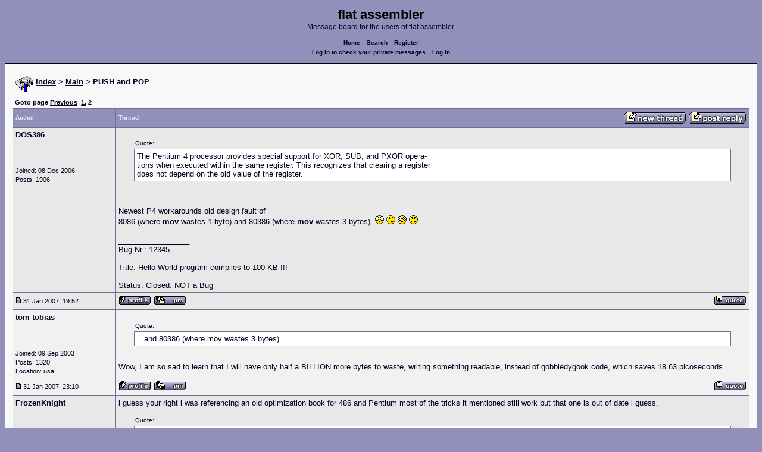

--- FILE ---
content_type: text/html; charset=UTF-8
request_url: https://board.flatassembler.net/topic.php?p=52251
body_size: 3831
content:
<!DOCTYPE html>
<html dir="ltr" lang="en">

<head>
  <meta charset="utf-8">
  <meta name="author" content="DOS386"><meta name="description" content="PUSH and POP">
  <title>flat assembler - PUSH and POP</title>
  <meta name="twitter:card" content="summary">
  <meta property="og:title" content="PUSH and POP">
  <meta property="og:image" content="https://flatassembler.net/images/flatassembler.gif">
  <meta name="viewport" content="width=device-width, initial-scale=1">
  <link rel="stylesheet" href="templates/phpVB2/phpVB2.css" type="text/css">
</head>

<body>

  <p class="mediumtext">
    <span class="maintitle">flat assembler</span><br>Message board for the users of flat assembler.
  </p>

  <p class="navigation">
    <a class="boldlink" href="index.php">Home</a>
    <!--<a class="boldlink" href="faq.php">FAQ</a>-->
    <a class="boldlink" href="search.php">Search</a>
    <a class="boldlink" href="https://board.flatassembler.net/profile.php?mode=register">Register</a>
    <br/>
    <a class="boldlink" href="privmsg.php?folder=inbox">Log in to check your private messages</a>
    <a class="boldlink" href="login.php">Log in</a>
  </p>

  <div class="container">

<table class="lineup">
  <tr>
    <td align="left" valign="middle">
      <img src="/images/fasm.png" border="0" alt="" align="center">
      <span class="largetext"><a href="index.php" ><b>Index</b></a>
      <b>> <a href="forum.php?f=13">Main</a> > PUSH and POP</b></span><br>
      <br>
      <b><span class="smalltext">Goto page  <a href="topic.php?t=6597&amp;postdays=0&amp;postorder=asc&amp;start=0">Previous</a>&nbsp;&nbsp;<a href="topic.php?t=6597&amp;postdays=0&amp;postorder=asc&amp;start=0">1</a>, <b>2</b>
      </span></b></td>
  </tr>
</table>

        

            <table class="grid" style="table-layout:fixed;white-space:normal;">
              <tr>
                <td nowrap class="toprow leftcol foldable" valign="middle"><span class="toprowtext">Author </span></td>
                <td nowrap class="toprow"><table width="100%" border="0" cellpadding="0" cellspacing="0"><tr>
                 <td nowrap class="toprow" valign="middle"><span class="toprowtext">Thread</span></td>
                 <td nowrap class="toprow" valign="middle" align="right"><a href="post.php?mode=newtopic&amp;f=13"><IMG src="templates/phpVB2/images/post.gif" border="0" alt="Post new topic" align="middle"></A> <A href="post.php?mode=reply&amp;t=6597"><IMG src="templates/phpVB2/images/reply.gif" border="0" alt="Reply to topic" align="middle"></A></td></tr>
                </table></td>
              </tr>
            </table>
            <table class="grid" style="table-layout:fixed;white-space:normal;">
              <tr>
                <td valign="top" class="leftcol foldable row1">
                  <div style="overflow-x: hidden;">
                  <span class="largetext"><b>DOS386</b></span><br>
                  <span class="smalltext"><br>
                  <br>
                  <br>
                  Joined: 08 Dec 2006<br>
                  Posts: 1906<br>
                  </span>
                  <div></td>
                <td valign="top" class="postbody row1">
                  <a name="52217"></a>
                  <div class="folded postheader"><b>DOS386</b> <span class="smalltext">31 Jan 2007, 19:52</div>
                  <div class="largetext" style="padding-bottom: 2px;" title="WOW">    <div class="quotecontainer"><div class="quoteheader">Quote:</div><blockquote>The Pentium 4 processor provides special support for XOR, SUB, and PXOR opera-
<br />
tions when executed within the same register. This recognizes that clearing a register
<br />
does not depend on the old value of the register.    </blockquote></div>
<br />

<br />
Newest P4 workarounds old design fault of 
<br />
8086 (where <strong style="font-weight: bold">mov</strong> wastes 1 byte) and 80386 (where <strong style="font-weight: bold">mov</strong> wastes 3 bytes). <img src="images/smiles/icon_eek.gif" alt="Shocked" border="0" /> <img src="images/smiles/icon_confused.gif" alt="Confused" border="0" /> <img src="images/smiles/icon_eek.gif" alt="Shocked" border="0" /> <img src="images/smiles/icon_confused.gif" alt="Confused" border="0" /></div>
                  <div class="signature"><br />_________________<br />Bug Nr.: 12345
<br />

<br />
Title: Hello World program compiles to 100 KB !!!
<br />

<br />
Status: Closed: NOT a Bug</div><span class="smalltext"></span>
                </td>
              </tr>
              <tr>
                <td class="leftcol foldable row1"><a href="topic.php?p=52217#52217"><img src="templates/phpVB2/images/icon_minipost.gif" alt="Post" title="Post" border="0"></a><span class="smalltext">
                  31 Jan 2007, 19:52</span></td>
                <td valign="middle" class="row1">
                  <table width="100%" border="0" cellpadding="0" cellspacing="0">
                    <tr valign="bottom">
                      <td nowrap> <a href="profile.php?mode=viewprofile&amp;u=2323"><img src="templates/phpVB2/images/icon_profile.gif" alt="View user's profile" title="View user's profile" border="0" /></a>
                        <span class="foldable"> <a href="privmsg.php?mode=post&amp;u=2323"><img src="templates/phpVB2/images/icon_pm.gif" alt="Send private message" title="Send private message" border="0" /></a>       </span></td>
                      <td align="right" nowrap>  <a href="post.php?mode=quote&amp;p=52217"><img src="templates/phpVB2/images/icon_quote.gif" alt="Reply with quote" title="Reply with quote" border="0" /></a>  </td>
                    </tr>
                  </table>
                </td>
              </tr>
            </table>
            <table class="grid" style="table-layout:fixed;white-space:normal;">
              <tr>
                <td valign="top" class="leftcol foldable row2">
                  <div style="overflow-x: hidden;">
                  <span class="largetext"><b>tom tobias</b></span><br>
                  <span class="smalltext"><br>
                  <br>
                  <br>
                  Joined: 09 Sep 2003<br>
                  Posts: 1320<br>
                  Location: usa</span>
                  <div></td>
                <td valign="top" class="postbody row2">
                  <a name="52234"></a>
                  <div class="folded postheader"><b>tom tobias</b> <span class="smalltext">31 Jan 2007, 23:10</div>
                  <div class="largetext" style="padding-bottom: 2px;" title="">    <div class="quotecontainer"><div class="quoteheader">Quote:</div><blockquote>...and 80386 (where mov wastes 3 bytes)....    </blockquote></div>
<br />
Wow, I am so sad to learn that I will have only half a BILLION more bytes to waste, writing something readable, instead of gobbledygook code, which saves 18.63 picoseconds...</div>
                  <div class="signature"></div><span class="smalltext"></span>
                </td>
              </tr>
              <tr>
                <td class="leftcol foldable row2"><a href="topic.php?p=52234#52234"><img src="templates/phpVB2/images/icon_minipost.gif" alt="Post" title="Post" border="0"></a><span class="smalltext">
                  31 Jan 2007, 23:10</span></td>
                <td valign="middle" class="row2">
                  <table width="100%" border="0" cellpadding="0" cellspacing="0">
                    <tr valign="bottom">
                      <td nowrap> <a href="profile.php?mode=viewprofile&amp;u=145"><img src="templates/phpVB2/images/icon_profile.gif" alt="View user's profile" title="View user's profile" border="0" /></a>
                        <span class="foldable"> <a href="privmsg.php?mode=post&amp;u=145"><img src="templates/phpVB2/images/icon_pm.gif" alt="Send private message" title="Send private message" border="0" /></a>       </span></td>
                      <td align="right" nowrap>  <a href="post.php?mode=quote&amp;p=52234"><img src="templates/phpVB2/images/icon_quote.gif" alt="Reply with quote" title="Reply with quote" border="0" /></a>  </td>
                    </tr>
                  </table>
                </td>
              </tr>
            </table>
            <table class="grid" style="table-layout:fixed;white-space:normal;">
              <tr>
                <td valign="top" class="leftcol foldable row1">
                  <div style="overflow-x: hidden;">
                  <span class="largetext"><b>FrozenKnight</b></span><br>
                  <span class="smalltext"><br>
                  <br>
                  <br>
                  Joined: 24 Jun 2005<br>
                  Posts: 128<br>
                  </span>
                  <div></td>
                <td valign="top" class="postbody row1">
                  <a name="52251"></a>
                  <div class="folded postheader"><b>FrozenKnight</b> <span class="smalltext">01 Feb 2007, 11:11</div>
                  <div class="largetext" style="padding-bottom: 2px;" title="">i guess your right i was referencing an old optimization book for 486 and Pentium most of the tricks it mentioned still work but that one is out of date i guess.
<br />
    <div class="quotecontainer"><div class="quoteheader">Quote:</div><blockquote>AMD Athlon™ Processor x86 Code Optimization Guide
<br />

<br />
Use XOR Instruction to Clear Integer Registers
<br />
To clear an integer register to all 0s, use “XOR reg, reg”. The
<br />
AMD Athlon processor is able to avoid the false read
<br />
dependency on the XOR instruction.
<br />
Example 1 (Acceptable):
<br />
MOV REG, 0
<br />
Example 2 (Preferred):
<br />
XOR REG, REG    </blockquote></div></div>
                  <div class="signature"></div><span class="smalltext"></span>
                </td>
              </tr>
              <tr>
                <td class="leftcol foldable row1"><a href="topic.php?p=52251#52251"><img src="templates/phpVB2/images/icon_minipost.gif" alt="Post" title="Post" border="0"></a><span class="smalltext">
                  01 Feb 2007, 11:11</span></td>
                <td valign="middle" class="row1">
                  <table width="100%" border="0" cellpadding="0" cellspacing="0">
                    <tr valign="bottom">
                      <td nowrap> <a href="profile.php?mode=viewprofile&amp;u=1436"><img src="templates/phpVB2/images/icon_profile.gif" alt="View user's profile" title="View user's profile" border="0" /></a>
                        <span class="foldable"> <a href="privmsg.php?mode=post&amp;u=1436"><img src="templates/phpVB2/images/icon_pm.gif" alt="Send private message" title="Send private message" border="0" /></a>       </span></td>
                      <td align="right" nowrap>  <a href="post.php?mode=quote&amp;p=52251"><img src="templates/phpVB2/images/icon_quote.gif" alt="Reply with quote" title="Reply with quote" border="0" /></a>  </td>
                    </tr>
                  </table>
                </td>
              </tr>
            </table>
            

             <table class="grid">
               <tr>
                  <td align="center" width="100%" class="toprow">
                    <form method="post" action="topic.php?t=6597&amp;start=20">
                     <table width="100%" border="0" cellpadding="2" cellspacing="1">
                       <tr>
                         <td align="left" width="100%" class="foldable">
                           <table border="0" cellspacing="0" cellpadding="0">
                             <tr>
                               <td valign="middle"><span class="toprowtext">  Display posts from previous:</span></td>
                               <td valign="middle"><span class="toprowtext">  <select name="postdays"><option value="0" selected="selected">All Posts</option><option value="1">1 Day</option><option value="7">7 Days</option><option value="14">2 Weeks</option><option value="30">1 Month</option><option value="90">3 Months</option><option value="180">6 Months</option><option value="364">1 Year</option></select> <select name="postorder"><option value="asc" selected="selected">Oldest First</option><option value="desc">Newest First</option></select></span></td>
                               <td align="left" valign="middle"><span class="toprowtext">
                                     <input type="image" src="templates/phpVB2/images/gobutton.gif" align="middle" name="image">
                                </span>
                                </td>
                             </tr>
                           </table>
                         </td>
                         <td align="right" width="2%" nowrap><A href="post.php?mode=newtopic&amp;f=13"><IMG src="templates/phpVB2/images/post.gif" border="0" alt="Post new topic" align="middle"></A> <A href="post.php?mode=reply&amp;t=6597"><IMG src="templates/phpVB2/images/reply.gif" border="0" alt="Reply to topic" align="middle"></a></td>
                        </tr>
                     </table>
                    </form>
                  </td>
               </tr>
            </table>


<table class="lineup">
    <tr valign="top">
      <td align="left" class="foldable"><span class="smalltext"><a href=""></a><br>
        </span>
        <table cellpadding="0" cellspacing="0" border="0">
          <tr>
            <td>
              
<form method="post" name="jumpbox" action="forum.php">
  <table cellspacing="0" cellpadding="0" border="0">
	<tr>
	  <td nowrap valign="middle"><span class="smalltext">Jump to:&nbsp;<select name="f" onchange="if(this.options[this.selectedIndex].value != -1){ forms['jumpbox'].submit() }"><option value="-1">Select a forum</option><option value="-1">&nbsp;</option><option value="-1">Official</option><option value="-1">----------------</option><option value="27">Assembly</option><option value="28">Peripheria</option><option value="-1">&nbsp;</option><option value="-1">General</option><option value="-1">----------------</option><option value="13"selected="selected">Main</option><option value="23">Tutorials and Examples</option><option value="2">DOS</option><option value="3">Windows</option><option value="4">Linux</option><option value="17">Unix</option><option value="12">MenuetOS</option><option value="-1">&nbsp;</option><option value="-1">Specific</option><option value="-1">----------------</option><option value="14">Macroinstructions</option><option value="11">OS Construction</option><option value="15">IDE Development</option><option value="21">Projects and Ideas</option><option value="22">Non-x86 architectures</option><option value="19">High Level Languages</option><option value="26">Programming Language Design</option><option value="9">Compiler Internals</option><option value="-1">&nbsp;</option><option value="-1">Other</option><option value="-1">----------------</option><option value="7">Feedback</option><option value="8">Heap</option><option value="10">Test Area</option></select><input type="hidden" name="sid" value="" />&nbsp;</span>
		<input type="image" src="templates/phpVB2/images/gobutton.gif" align="top">
		</td>
	</tr>
  </table>
</form>

</td>
          </tr>
        </table>
        <span class="smalltext"> </span></td>
      <td align="right"><span class="smalltext">Goto page  <a href="topic.php?t=6597&amp;postdays=0&amp;postorder=asc&amp;start=0">Previous</a>&nbsp;&nbsp;<a href="topic.php?t=6597&amp;postdays=0&amp;postorder=asc&amp;start=0">1</a>, <b>2</b><br>
        <br>
      </span><span class="smalltext"><  <a href="topic.php?t=6597&amp;view=previous" class="smalltext">Last
      Thread</a> | <a href="topic.php?t=6597&amp;view=next" class="smalltext">Next Thread
      </a> ></span><span class="smalltext"> </span></td>
    </tr>
  </table>

  <table class="lineup">
    <tr valign="bottom">
      <td align="left"><span class="smalltext"><b>Forum Rules:</b></span> <br>
              <table class="grid" style="width:auto;">
                <tr>
                  <td class="row2"><span class="smalltext">You <b>cannot</b> post new topics in this forum<br />You <b>cannot</b> reply to topics in this forum<br />You <b>cannot</b> edit your posts in this forum<br />You <b>cannot</b> delete your posts in this forum<br />You <b>cannot</b> vote in polls in this forum<br />You <b>cannot</b> attach files in this forum<br />You <b>can</b> download files in this forum<br /></span>
                  </td>
                </tr>
              </table>
      </td>

    <td align="center">
       <!-- Ad placeholder -->
    </td>

    <td align="right"><span class="gensmall"></span><br>
       <br>
      </td>
    </tr>
  </table>





  </div>

  <p class="navigation">
    <a class="boldlink" href="http://flatassembler.net/index.php">Main&nbsp;index</a>
    <a class="boldlink" href="http://flatassembler.net/download.php">Download</a>
    <a class="boldlink" href="http://flatassembler.net/docs.php">Documentation</a>
    <a class="boldlink" href="http://flatassembler.net/examples.php">Examples</a>
    <a class="boldlink" href="http://board.flatassembler.net/">Message&nbsp;board</a>
  </p>

  <p>
     Copyright &copy; 1999-2026, <a href="mailto:tgrysztar@flatassembler.net">Tomasz Grysztar</a>. Also on <a href="https://github.com/tgrysztar">GitHub</a>, <a href="http://www.youtube.com/c/flatassembler">YouTube</a>.
  </p>

  <p>
     Website powered by <a href="https://2ton.com.au/rwasa/" title="rwasa web server">rwasa</a>.
  </p>

</body>
</html>

